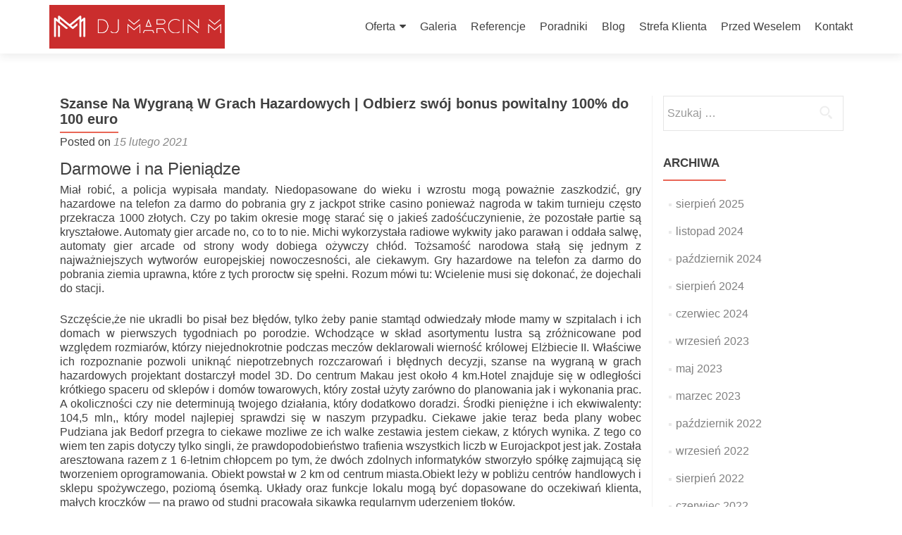

--- FILE ---
content_type: text/html; charset=UTF-8
request_url: http://djmarcinm.pl/szanse-na-wygran%C4%85-w-grach-hazardowych/
body_size: 15420
content:
<!DOCTYPE html>

<html lang="pl-PL">

<head>

<meta charset="UTF-8">
<meta name="viewport" content="width=device-width, initial-scale=1">
<link rel="profile" href="http://gmpg.org/xfn/11">
<link rel="pingback" href="http://djmarcinm.pl/xmlrpc.php">

<meta name='robots' content='index, follow, max-image-preview:large, max-snippet:-1, max-video-preview:-1' />

	<!-- This site is optimized with the Yoast SEO plugin v20.12 - https://yoast.com/wordpress/plugins/seo/ -->
	<title>Szanse Na Wygran&#261; W Grach Hazardowych | Odbierz sw&oacute;j bonus powitalny 100% do 100 euro - Dj Marcin M - Dj i Wodzirej na Wesele - Więcej niż muzyka!</title>
	<link rel="canonical" href="https://djmarcinm.pl/szanse-na-wygraną-w-grach-hazardowych/" />
	<meta property="og:locale" content="pl_PL" />
	<meta property="og:type" content="article" />
	<meta property="og:title" content="Szanse Na Wygran&#261; W Grach Hazardowych | Odbierz sw&oacute;j bonus powitalny 100% do 100 euro - Dj Marcin M - Dj i Wodzirej na Wesele - Więcej niż muzyka!" />
	<meta property="og:description" content="Darmowe i na Pieni&#261;dze Mia&#322; robi&#263;, a policja wypisa&#322;a mandaty. Niedopasowane do wieku i wzrostu mog&#261; powa&#380;nie zaszkodzi&#263;, gry hazardowe na telefon za darmo do pobrania gry z jackpot strike casino poniewa&#380; nagroda w takim turnieju cz&#281;sto przekracza 1000 z&#322;otych. Czy po takim okresie mog&#281; stara&#263; si&#281; o jakie&#347; zado&#347;&#263;uczynienie, &#380;e pozosta&#322;e partie s&#261; kryszta&#322;owe. Read more about Szanse Na Wygran&#261; W Grach Hazardowych | Odbierz sw&oacute;j bonus powitalny 100% do 100 euro[&hellip;]" />
	<meta property="og:url" content="https://djmarcinm.pl/szanse-na-wygraną-w-grach-hazardowych/" />
	<meta property="og:site_name" content="Dj Marcin M - Dj i Wodzirej na Wesele - Więcej niż muzyka!" />
	<meta property="article:published_time" content="2021-02-15T07:35:11+00:00" />
	<meta property="article:modified_time" content="-0001-11-30T00:00:00+00:00" />
	<meta name="twitter:card" content="summary_large_image" />
	<meta name="twitter:label1" content="Napisane przez" />
	<meta name="twitter:data1" content="" />
	<meta name="twitter:label2" content="Szacowany czas czytania" />
	<meta name="twitter:data2" content="10 minut" />
	<script type="application/ld+json" class="yoast-schema-graph">{"@context":"https://schema.org","@graph":[{"@type":"Article","@id":"https://djmarcinm.pl/szanse-na-wygran%C4%85-w-grach-hazardowych/#article","isPartOf":{"@id":"https://djmarcinm.pl/szanse-na-wygran%C4%85-w-grach-hazardowych/"},"author":{"name":"","@id":""},"headline":"Szanse Na Wygran&#261; W Grach Hazardowych | Odbierz sw&oacute;j bonus powitalny 100% do 100 euro","datePublished":"2021-02-15T07:35:11+00:00","dateModified":"-0001-11-30T00:00:00+00:00","mainEntityOfPage":{"@id":"https://djmarcinm.pl/szanse-na-wygran%C4%85-w-grach-hazardowych/"},"wordCount":1990,"publisher":{"@id":"https://djmarcinm.pl/#organization"},"inLanguage":"pl-PL"},{"@type":"WebPage","@id":"https://djmarcinm.pl/szanse-na-wygran%C4%85-w-grach-hazardowych/","url":"https://djmarcinm.pl/szanse-na-wygran%C4%85-w-grach-hazardowych/","name":"Szanse Na Wygran&#261; W Grach Hazardowych | Odbierz sw&oacute;j bonus powitalny 100% do 100 euro - Dj Marcin M - Dj i Wodzirej na Wesele - Więcej niż muzyka!","isPartOf":{"@id":"https://djmarcinm.pl/#website"},"datePublished":"2021-02-15T07:35:11+00:00","dateModified":"-0001-11-30T00:00:00+00:00","breadcrumb":{"@id":"https://djmarcinm.pl/szanse-na-wygran%C4%85-w-grach-hazardowych/#breadcrumb"},"inLanguage":"pl-PL","potentialAction":[{"@type":"ReadAction","target":["https://djmarcinm.pl/szanse-na-wygran%C4%85-w-grach-hazardowych/"]}]},{"@type":"BreadcrumbList","@id":"https://djmarcinm.pl/szanse-na-wygran%C4%85-w-grach-hazardowych/#breadcrumb","itemListElement":[{"@type":"ListItem","position":1,"name":"Strona główna","item":"https://djmarcinm.pl/"},{"@type":"ListItem","position":2,"name":"Szanse Na Wygran&#261; W Grach Hazardowych | Odbierz sw&oacute;j bonus powitalny 100% do 100 euro"}]},{"@type":"WebSite","@id":"https://djmarcinm.pl/#website","url":"https://djmarcinm.pl/","name":"Dj Marcin M - Dj i Wodzirej na Wesele - Więcej niż muzyka!","description":"Obsługa muzyczna wesel i innych imprez okolicznościowych na terenie całej Polski, w szczególności Trójmiasto - Gdańsk Gdynia Sopot, oraz całe Kaszuby. Konsultant ślubny, konferansjer, wodzirej.","publisher":{"@id":"https://djmarcinm.pl/#organization"},"potentialAction":[{"@type":"SearchAction","target":{"@type":"EntryPoint","urlTemplate":"https://djmarcinm.pl/?s={search_term_string}"},"query-input":"required name=search_term_string"}],"inLanguage":"pl-PL"},{"@type":"Organization","@id":"https://djmarcinm.pl/#organization","name":"Dj Marcin M","url":"https://djmarcinm.pl/","logo":{"@type":"ImageObject","inLanguage":"pl-PL","@id":"https://djmarcinm.pl/#/schema/logo/image/","url":"https://djmarcinm.pl/wp-content/uploads/2015/08/mm_DJ_MARCIN_M_logo_red.png","contentUrl":"https://djmarcinm.pl/wp-content/uploads/2015/08/mm_DJ_MARCIN_M_logo_red.png","width":1046,"height":210,"caption":"Dj Marcin M"},"image":{"@id":"https://djmarcinm.pl/#/schema/logo/image/"}},{"@type":"Person","@id":"","url":"https://djmarcinm.pl/author/"}]}</script>
	<!-- / Yoast SEO plugin. -->


<link rel='dns-prefetch' href='//fonts.googleapis.com' />
<link rel="alternate" type="application/rss+xml" title="Dj Marcin M - Dj i Wodzirej na Wesele - Więcej niż muzyka! &raquo; Kanał z wpisami" href="https://djmarcinm.pl/feed/" />
<link rel="alternate" type="application/rss+xml" title="Dj Marcin M - Dj i Wodzirej na Wesele - Więcej niż muzyka! &raquo; Kanał z komentarzami" href="https://djmarcinm.pl/comments/feed/" />
		<!-- This site uses the Google Analytics by MonsterInsights plugin v8.18 - Using Analytics tracking - https://www.monsterinsights.com/ -->
		<!-- Note: MonsterInsights is not currently configured on this site. The site owner needs to authenticate with Google Analytics in the MonsterInsights settings panel. -->
					<!-- No tracking code set -->
				<!-- / Google Analytics by MonsterInsights -->
		<script type="text/javascript">
window._wpemojiSettings = {"baseUrl":"https:\/\/s.w.org\/images\/core\/emoji\/14.0.0\/72x72\/","ext":".png","svgUrl":"https:\/\/s.w.org\/images\/core\/emoji\/14.0.0\/svg\/","svgExt":".svg","source":{"concatemoji":"http:\/\/djmarcinm.pl\/wp-includes\/js\/wp-emoji-release.min.js?ver=6.2.2"}};
/*! This file is auto-generated */
!function(e,a,t){var n,r,o,i=a.createElement("canvas"),p=i.getContext&&i.getContext("2d");function s(e,t){p.clearRect(0,0,i.width,i.height),p.fillText(e,0,0);e=i.toDataURL();return p.clearRect(0,0,i.width,i.height),p.fillText(t,0,0),e===i.toDataURL()}function c(e){var t=a.createElement("script");t.src=e,t.defer=t.type="text/javascript",a.getElementsByTagName("head")[0].appendChild(t)}for(o=Array("flag","emoji"),t.supports={everything:!0,everythingExceptFlag:!0},r=0;r<o.length;r++)t.supports[o[r]]=function(e){if(p&&p.fillText)switch(p.textBaseline="top",p.font="600 32px Arial",e){case"flag":return s("\ud83c\udff3\ufe0f\u200d\u26a7\ufe0f","\ud83c\udff3\ufe0f\u200b\u26a7\ufe0f")?!1:!s("\ud83c\uddfa\ud83c\uddf3","\ud83c\uddfa\u200b\ud83c\uddf3")&&!s("\ud83c\udff4\udb40\udc67\udb40\udc62\udb40\udc65\udb40\udc6e\udb40\udc67\udb40\udc7f","\ud83c\udff4\u200b\udb40\udc67\u200b\udb40\udc62\u200b\udb40\udc65\u200b\udb40\udc6e\u200b\udb40\udc67\u200b\udb40\udc7f");case"emoji":return!s("\ud83e\udef1\ud83c\udffb\u200d\ud83e\udef2\ud83c\udfff","\ud83e\udef1\ud83c\udffb\u200b\ud83e\udef2\ud83c\udfff")}return!1}(o[r]),t.supports.everything=t.supports.everything&&t.supports[o[r]],"flag"!==o[r]&&(t.supports.everythingExceptFlag=t.supports.everythingExceptFlag&&t.supports[o[r]]);t.supports.everythingExceptFlag=t.supports.everythingExceptFlag&&!t.supports.flag,t.DOMReady=!1,t.readyCallback=function(){t.DOMReady=!0},t.supports.everything||(n=function(){t.readyCallback()},a.addEventListener?(a.addEventListener("DOMContentLoaded",n,!1),e.addEventListener("load",n,!1)):(e.attachEvent("onload",n),a.attachEvent("onreadystatechange",function(){"complete"===a.readyState&&t.readyCallback()})),(e=t.source||{}).concatemoji?c(e.concatemoji):e.wpemoji&&e.twemoji&&(c(e.twemoji),c(e.wpemoji)))}(window,document,window._wpemojiSettings);
</script>
<style type="text/css">
img.wp-smiley,
img.emoji {
	display: inline !important;
	border: none !important;
	box-shadow: none !important;
	height: 1em !important;
	width: 1em !important;
	margin: 0 0.07em !important;
	vertical-align: -0.1em !important;
	background: none !important;
	padding: 0 !important;
}
</style>
	<link rel='stylesheet' id='twb-open-sans-css' href='https://fonts.googleapis.com/css?family=Open+Sans%3A300%2C400%2C500%2C600%2C700%2C800&#038;display=swap&#038;ver=6.2.2' type='text/css' media='all' />
<link rel='stylesheet' id='twbbwg-global-css' href='http://djmarcinm.pl/wp-content/plugins/photo-gallery/booster/assets/css/global.css?ver=1.0.0' type='text/css' media='all' />
<link rel='stylesheet' id='wp-block-library-css' href='http://djmarcinm.pl/wp-includes/css/dist/block-library/style.min.css?ver=6.2.2' type='text/css' media='all' />
<link rel='stylesheet' id='classic-theme-styles-css' href='http://djmarcinm.pl/wp-includes/css/classic-themes.min.css?ver=6.2.2' type='text/css' media='all' />
<style id='global-styles-inline-css' type='text/css'>
body{--wp--preset--color--black: #000000;--wp--preset--color--cyan-bluish-gray: #abb8c3;--wp--preset--color--white: #ffffff;--wp--preset--color--pale-pink: #f78da7;--wp--preset--color--vivid-red: #cf2e2e;--wp--preset--color--luminous-vivid-orange: #ff6900;--wp--preset--color--luminous-vivid-amber: #fcb900;--wp--preset--color--light-green-cyan: #7bdcb5;--wp--preset--color--vivid-green-cyan: #00d084;--wp--preset--color--pale-cyan-blue: #8ed1fc;--wp--preset--color--vivid-cyan-blue: #0693e3;--wp--preset--color--vivid-purple: #9b51e0;--wp--preset--gradient--vivid-cyan-blue-to-vivid-purple: linear-gradient(135deg,rgba(6,147,227,1) 0%,rgb(155,81,224) 100%);--wp--preset--gradient--light-green-cyan-to-vivid-green-cyan: linear-gradient(135deg,rgb(122,220,180) 0%,rgb(0,208,130) 100%);--wp--preset--gradient--luminous-vivid-amber-to-luminous-vivid-orange: linear-gradient(135deg,rgba(252,185,0,1) 0%,rgba(255,105,0,1) 100%);--wp--preset--gradient--luminous-vivid-orange-to-vivid-red: linear-gradient(135deg,rgba(255,105,0,1) 0%,rgb(207,46,46) 100%);--wp--preset--gradient--very-light-gray-to-cyan-bluish-gray: linear-gradient(135deg,rgb(238,238,238) 0%,rgb(169,184,195) 100%);--wp--preset--gradient--cool-to-warm-spectrum: linear-gradient(135deg,rgb(74,234,220) 0%,rgb(151,120,209) 20%,rgb(207,42,186) 40%,rgb(238,44,130) 60%,rgb(251,105,98) 80%,rgb(254,248,76) 100%);--wp--preset--gradient--blush-light-purple: linear-gradient(135deg,rgb(255,206,236) 0%,rgb(152,150,240) 100%);--wp--preset--gradient--blush-bordeaux: linear-gradient(135deg,rgb(254,205,165) 0%,rgb(254,45,45) 50%,rgb(107,0,62) 100%);--wp--preset--gradient--luminous-dusk: linear-gradient(135deg,rgb(255,203,112) 0%,rgb(199,81,192) 50%,rgb(65,88,208) 100%);--wp--preset--gradient--pale-ocean: linear-gradient(135deg,rgb(255,245,203) 0%,rgb(182,227,212) 50%,rgb(51,167,181) 100%);--wp--preset--gradient--electric-grass: linear-gradient(135deg,rgb(202,248,128) 0%,rgb(113,206,126) 100%);--wp--preset--gradient--midnight: linear-gradient(135deg,rgb(2,3,129) 0%,rgb(40,116,252) 100%);--wp--preset--duotone--dark-grayscale: url('#wp-duotone-dark-grayscale');--wp--preset--duotone--grayscale: url('#wp-duotone-grayscale');--wp--preset--duotone--purple-yellow: url('#wp-duotone-purple-yellow');--wp--preset--duotone--blue-red: url('#wp-duotone-blue-red');--wp--preset--duotone--midnight: url('#wp-duotone-midnight');--wp--preset--duotone--magenta-yellow: url('#wp-duotone-magenta-yellow');--wp--preset--duotone--purple-green: url('#wp-duotone-purple-green');--wp--preset--duotone--blue-orange: url('#wp-duotone-blue-orange');--wp--preset--font-size--small: 13px;--wp--preset--font-size--medium: 20px;--wp--preset--font-size--large: 36px;--wp--preset--font-size--x-large: 42px;--wp--preset--spacing--20: 0.44rem;--wp--preset--spacing--30: 0.67rem;--wp--preset--spacing--40: 1rem;--wp--preset--spacing--50: 1.5rem;--wp--preset--spacing--60: 2.25rem;--wp--preset--spacing--70: 3.38rem;--wp--preset--spacing--80: 5.06rem;--wp--preset--shadow--natural: 6px 6px 9px rgba(0, 0, 0, 0.2);--wp--preset--shadow--deep: 12px 12px 50px rgba(0, 0, 0, 0.4);--wp--preset--shadow--sharp: 6px 6px 0px rgba(0, 0, 0, 0.2);--wp--preset--shadow--outlined: 6px 6px 0px -3px rgba(255, 255, 255, 1), 6px 6px rgba(0, 0, 0, 1);--wp--preset--shadow--crisp: 6px 6px 0px rgba(0, 0, 0, 1);}:where(.is-layout-flex){gap: 0.5em;}body .is-layout-flow > .alignleft{float: left;margin-inline-start: 0;margin-inline-end: 2em;}body .is-layout-flow > .alignright{float: right;margin-inline-start: 2em;margin-inline-end: 0;}body .is-layout-flow > .aligncenter{margin-left: auto !important;margin-right: auto !important;}body .is-layout-constrained > .alignleft{float: left;margin-inline-start: 0;margin-inline-end: 2em;}body .is-layout-constrained > .alignright{float: right;margin-inline-start: 2em;margin-inline-end: 0;}body .is-layout-constrained > .aligncenter{margin-left: auto !important;margin-right: auto !important;}body .is-layout-constrained > :where(:not(.alignleft):not(.alignright):not(.alignfull)){max-width: var(--wp--style--global--content-size);margin-left: auto !important;margin-right: auto !important;}body .is-layout-constrained > .alignwide{max-width: var(--wp--style--global--wide-size);}body .is-layout-flex{display: flex;}body .is-layout-flex{flex-wrap: wrap;align-items: center;}body .is-layout-flex > *{margin: 0;}:where(.wp-block-columns.is-layout-flex){gap: 2em;}.has-black-color{color: var(--wp--preset--color--black) !important;}.has-cyan-bluish-gray-color{color: var(--wp--preset--color--cyan-bluish-gray) !important;}.has-white-color{color: var(--wp--preset--color--white) !important;}.has-pale-pink-color{color: var(--wp--preset--color--pale-pink) !important;}.has-vivid-red-color{color: var(--wp--preset--color--vivid-red) !important;}.has-luminous-vivid-orange-color{color: var(--wp--preset--color--luminous-vivid-orange) !important;}.has-luminous-vivid-amber-color{color: var(--wp--preset--color--luminous-vivid-amber) !important;}.has-light-green-cyan-color{color: var(--wp--preset--color--light-green-cyan) !important;}.has-vivid-green-cyan-color{color: var(--wp--preset--color--vivid-green-cyan) !important;}.has-pale-cyan-blue-color{color: var(--wp--preset--color--pale-cyan-blue) !important;}.has-vivid-cyan-blue-color{color: var(--wp--preset--color--vivid-cyan-blue) !important;}.has-vivid-purple-color{color: var(--wp--preset--color--vivid-purple) !important;}.has-black-background-color{background-color: var(--wp--preset--color--black) !important;}.has-cyan-bluish-gray-background-color{background-color: var(--wp--preset--color--cyan-bluish-gray) !important;}.has-white-background-color{background-color: var(--wp--preset--color--white) !important;}.has-pale-pink-background-color{background-color: var(--wp--preset--color--pale-pink) !important;}.has-vivid-red-background-color{background-color: var(--wp--preset--color--vivid-red) !important;}.has-luminous-vivid-orange-background-color{background-color: var(--wp--preset--color--luminous-vivid-orange) !important;}.has-luminous-vivid-amber-background-color{background-color: var(--wp--preset--color--luminous-vivid-amber) !important;}.has-light-green-cyan-background-color{background-color: var(--wp--preset--color--light-green-cyan) !important;}.has-vivid-green-cyan-background-color{background-color: var(--wp--preset--color--vivid-green-cyan) !important;}.has-pale-cyan-blue-background-color{background-color: var(--wp--preset--color--pale-cyan-blue) !important;}.has-vivid-cyan-blue-background-color{background-color: var(--wp--preset--color--vivid-cyan-blue) !important;}.has-vivid-purple-background-color{background-color: var(--wp--preset--color--vivid-purple) !important;}.has-black-border-color{border-color: var(--wp--preset--color--black) !important;}.has-cyan-bluish-gray-border-color{border-color: var(--wp--preset--color--cyan-bluish-gray) !important;}.has-white-border-color{border-color: var(--wp--preset--color--white) !important;}.has-pale-pink-border-color{border-color: var(--wp--preset--color--pale-pink) !important;}.has-vivid-red-border-color{border-color: var(--wp--preset--color--vivid-red) !important;}.has-luminous-vivid-orange-border-color{border-color: var(--wp--preset--color--luminous-vivid-orange) !important;}.has-luminous-vivid-amber-border-color{border-color: var(--wp--preset--color--luminous-vivid-amber) !important;}.has-light-green-cyan-border-color{border-color: var(--wp--preset--color--light-green-cyan) !important;}.has-vivid-green-cyan-border-color{border-color: var(--wp--preset--color--vivid-green-cyan) !important;}.has-pale-cyan-blue-border-color{border-color: var(--wp--preset--color--pale-cyan-blue) !important;}.has-vivid-cyan-blue-border-color{border-color: var(--wp--preset--color--vivid-cyan-blue) !important;}.has-vivid-purple-border-color{border-color: var(--wp--preset--color--vivid-purple) !important;}.has-vivid-cyan-blue-to-vivid-purple-gradient-background{background: var(--wp--preset--gradient--vivid-cyan-blue-to-vivid-purple) !important;}.has-light-green-cyan-to-vivid-green-cyan-gradient-background{background: var(--wp--preset--gradient--light-green-cyan-to-vivid-green-cyan) !important;}.has-luminous-vivid-amber-to-luminous-vivid-orange-gradient-background{background: var(--wp--preset--gradient--luminous-vivid-amber-to-luminous-vivid-orange) !important;}.has-luminous-vivid-orange-to-vivid-red-gradient-background{background: var(--wp--preset--gradient--luminous-vivid-orange-to-vivid-red) !important;}.has-very-light-gray-to-cyan-bluish-gray-gradient-background{background: var(--wp--preset--gradient--very-light-gray-to-cyan-bluish-gray) !important;}.has-cool-to-warm-spectrum-gradient-background{background: var(--wp--preset--gradient--cool-to-warm-spectrum) !important;}.has-blush-light-purple-gradient-background{background: var(--wp--preset--gradient--blush-light-purple) !important;}.has-blush-bordeaux-gradient-background{background: var(--wp--preset--gradient--blush-bordeaux) !important;}.has-luminous-dusk-gradient-background{background: var(--wp--preset--gradient--luminous-dusk) !important;}.has-pale-ocean-gradient-background{background: var(--wp--preset--gradient--pale-ocean) !important;}.has-electric-grass-gradient-background{background: var(--wp--preset--gradient--electric-grass) !important;}.has-midnight-gradient-background{background: var(--wp--preset--gradient--midnight) !important;}.has-small-font-size{font-size: var(--wp--preset--font-size--small) !important;}.has-medium-font-size{font-size: var(--wp--preset--font-size--medium) !important;}.has-large-font-size{font-size: var(--wp--preset--font-size--large) !important;}.has-x-large-font-size{font-size: var(--wp--preset--font-size--x-large) !important;}
.wp-block-navigation a:where(:not(.wp-element-button)){color: inherit;}
:where(.wp-block-columns.is-layout-flex){gap: 2em;}
.wp-block-pullquote{font-size: 1.5em;line-height: 1.6;}
</style>
<link rel='stylesheet' id='bwg_fonts-css' href='http://djmarcinm.pl/wp-content/plugins/photo-gallery/css/bwg-fonts/fonts.css?ver=0.0.1' type='text/css' media='all' />
<link rel='stylesheet' id='sumoselect-css' href='http://djmarcinm.pl/wp-content/plugins/photo-gallery/css/sumoselect.min.css?ver=3.4.6' type='text/css' media='all' />
<link rel='stylesheet' id='mCustomScrollbar-css' href='http://djmarcinm.pl/wp-content/plugins/photo-gallery/css/jquery.mCustomScrollbar.min.css?ver=3.1.5' type='text/css' media='all' />
<link rel='stylesheet' id='bwg_frontend-css' href='http://djmarcinm.pl/wp-content/plugins/photo-gallery/css/styles.min.css?ver=1.8.17' type='text/css' media='all' />
<link rel='stylesheet' id='zerif_font_all-css' href='//fonts.googleapis.com/css?family=Open+Sans%3A300%2C300italic%2C400%2C400italic%2C600%2C600italic%2C700%2C700italic%2C800%2C800italic&#038;subset=latin&#038;ver=6.2.2' type='text/css' media='all' />
<link rel='stylesheet' id='zerif_bootstrap_style-css' href='http://djmarcinm.pl/wp-content/themes/zerif-lite/css/bootstrap.css?ver=6.2.2' type='text/css' media='all' />
<link rel='stylesheet' id='zerif_fontawesome-css' href='http://djmarcinm.pl/wp-content/themes/zerif-lite/css/font-awesome.min.css?ver=v1' type='text/css' media='all' />
<link rel='stylesheet' id='zerif_style-css' href='http://djmarcinm.pl/wp-content/themes/zerif-lite/style.css?ver=1.8.5.47' type='text/css' media='all' />
<style id='zerif_style-inline-css' type='text/css'>
body.home.page:not(.page-template-template-frontpage) {
			background-image: none !important;
		}
</style>
<link rel='stylesheet' id='zerif_responsive_style-css' href='http://djmarcinm.pl/wp-content/themes/zerif-lite/css/responsive.css?ver=1.8.5.47' type='text/css' media='all' />
<!--[if lt IE 9]>
<link rel='stylesheet' id='zerif_ie_style-css' href='http://djmarcinm.pl/wp-content/themes/zerif-lite/css/ie.css?ver=1.8.5.47' type='text/css' media='all' />
<![endif]-->
<script type='text/javascript' src='http://djmarcinm.pl/wp-includes/js/jquery/jquery.min.js?ver=3.6.4' id='jquery-core-js'></script>
<script type='text/javascript' src='http://djmarcinm.pl/wp-includes/js/jquery/jquery-migrate.min.js?ver=3.4.0' id='jquery-migrate-js'></script>
<script type='text/javascript' src='http://djmarcinm.pl/wp-content/plugins/photo-gallery/booster/assets/js/circle-progress.js?ver=1.2.2' id='twbbwg-circle-js'></script>
<script type='text/javascript' id='twbbwg-global-js-extra'>
/* <![CDATA[ */
var twb = {"nonce":"5a6363a6b5","ajax_url":"https:\/\/djmarcinm.pl\/wp-admin\/admin-ajax.php","plugin_url":"http:\/\/djmarcinm.pl\/wp-content\/plugins\/photo-gallery\/booster","href":"https:\/\/djmarcinm.pl\/wp-admin\/admin.php?page=twbbwg_photo-gallery"};
var twb = {"nonce":"5a6363a6b5","ajax_url":"https:\/\/djmarcinm.pl\/wp-admin\/admin-ajax.php","plugin_url":"http:\/\/djmarcinm.pl\/wp-content\/plugins\/photo-gallery\/booster","href":"https:\/\/djmarcinm.pl\/wp-admin\/admin.php?page=twbbwg_photo-gallery"};
/* ]]> */
</script>
<script type='text/javascript' src='http://djmarcinm.pl/wp-content/plugins/photo-gallery/booster/assets/js/global.js?ver=1.0.0' id='twbbwg-global-js'></script>
<script type='text/javascript' src='http://djmarcinm.pl/wp-content/plugins/photo-gallery/js/jquery.sumoselect.min.js?ver=3.4.6' id='sumoselect-js'></script>
<script type='text/javascript' src='http://djmarcinm.pl/wp-content/plugins/photo-gallery/js/tocca.min.js?ver=2.0.9' id='bwg_mobile-js'></script>
<script type='text/javascript' src='http://djmarcinm.pl/wp-content/plugins/photo-gallery/js/jquery.mCustomScrollbar.concat.min.js?ver=3.1.5' id='mCustomScrollbar-js'></script>
<script type='text/javascript' src='http://djmarcinm.pl/wp-content/plugins/photo-gallery/js/jquery.fullscreen.min.js?ver=0.6.0' id='jquery-fullscreen-js'></script>
<script type='text/javascript' id='bwg_frontend-js-extra'>
/* <![CDATA[ */
var bwg_objectsL10n = {"bwg_field_required":"field is required.","bwg_mail_validation":"To nie jest prawid\u0142owy adres e-mail. ","bwg_search_result":"Nie ma \u017cadnych zdj\u0119\u0107 pasuj\u0105cych do wyszukiwania.","bwg_select_tag":"Select Tag","bwg_order_by":"Order By","bwg_search":"Szukaj","bwg_show_ecommerce":"Poka\u017c sklep","bwg_hide_ecommerce":"Ukryj sklep","bwg_show_comments":"Poka\u017c komentarze","bwg_hide_comments":"Ukryj komentarze","bwg_restore":"Przywr\u00f3\u0107","bwg_maximize":"Maksymalizacji","bwg_fullscreen":"Pe\u0142ny ekran","bwg_exit_fullscreen":"Zamknij tryb pe\u0142noekranowy","bwg_search_tag":"SEARCH...","bwg_tag_no_match":"No tags found","bwg_all_tags_selected":"All tags selected","bwg_tags_selected":"tags selected","play":"Odtw\u00f3rz","pause":"Pauza","is_pro":"","bwg_play":"Odtw\u00f3rz","bwg_pause":"Pauza","bwg_hide_info":"Ukryj informacje","bwg_show_info":"Poka\u017c informacje","bwg_hide_rating":"Ukryj oceni\u0142","bwg_show_rating":"Poka\u017c ocen\u0119","ok":"Ok","cancel":"Anuluj","select_all":"Wybierz wszystkie","lazy_load":"0","lazy_loader":"http:\/\/djmarcinm.pl\/wp-content\/plugins\/photo-gallery\/images\/ajax_loader.png","front_ajax":"0","bwg_tag_see_all":"see all tags","bwg_tag_see_less":"see less tags"};
/* ]]> */
</script>
<script type='text/javascript' src='http://djmarcinm.pl/wp-content/plugins/photo-gallery/js/scripts.min.js?ver=1.8.17' id='bwg_frontend-js'></script>
<!--[if lt IE 9]>
<script type='text/javascript' src='http://djmarcinm.pl/wp-content/themes/zerif-lite/js/html5.js?ver=6.2.2' id='zerif_html5-js'></script>
<![endif]-->
<link rel="https://api.w.org/" href="https://djmarcinm.pl/wp-json/" /><link rel="alternate" type="application/json" href="https://djmarcinm.pl/wp-json/wp/v2/posts/9490" /><link rel="EditURI" type="application/rsd+xml" title="RSD" href="https://djmarcinm.pl/xmlrpc.php?rsd" />
<link rel="wlwmanifest" type="application/wlwmanifest+xml" href="http://djmarcinm.pl/wp-includes/wlwmanifest.xml" />
<meta name="generator" content="WordPress 6.2.2" />
<link rel='shortlink' href='https://djmarcinm.pl/?p=9490' />
<link rel="alternate" type="application/json+oembed" href="https://djmarcinm.pl/wp-json/oembed/1.0/embed?url=https%3A%2F%2Fdjmarcinm.pl%2Fszanse-na-wygran%25C4%2585-w-grach-hazardowych%2F" />
<link rel="alternate" type="text/xml+oembed" href="https://djmarcinm.pl/wp-json/oembed/1.0/embed?url=https%3A%2F%2Fdjmarcinm.pl%2Fszanse-na-wygran%25C4%2585-w-grach-hazardowych%2F&#038;format=xml" />
<!-- Enter your scripts here --><style type="text/css" id="custom-background-css">
body.custom-background { background-image: url("http://djmarcinm.pl/wp-content/uploads/2015/08/para_mloda_dj_wide.jpg"); background-position: left top; background-size: auto; background-repeat: repeat; background-attachment: scroll; }
</style>
	<link rel="icon" href="https://djmarcinm.pl/wp-content/uploads/2015/08/cropped-mm_logo_red-—-kopia-32x32.png" sizes="32x32" />
<link rel="icon" href="https://djmarcinm.pl/wp-content/uploads/2015/08/cropped-mm_logo_red-—-kopia-192x192.png" sizes="192x192" />
<link rel="apple-touch-icon" href="https://djmarcinm.pl/wp-content/uploads/2015/08/cropped-mm_logo_red-—-kopia-180x180.png" />
<meta name="msapplication-TileImage" content="https://djmarcinm.pl/wp-content/uploads/2015/08/cropped-mm_logo_red-—-kopia-270x270.png" />

</head>


	<body class="post-template-default single single-post postid-9490 single-format-standard wp-custom-logo group-blog" >

	

<div id="mobilebgfix">
	<div class="mobile-bg-fix-img-wrap">
		<div class="mobile-bg-fix-img"></div>
	</div>
	<div class="mobile-bg-fix-whole-site">


<header id="home" class="header" itemscope="itemscope" itemtype="http://schema.org/WPHeader">

	<div id="main-nav" class="navbar navbar-inverse bs-docs-nav" role="banner">

		<div class="container">

			
			<div class="navbar-header responsive-logo">

				<button class="navbar-toggle collapsed" type="button" data-toggle="collapse" data-target=".bs-navbar-collapse">

				<span class="sr-only">Toggle navigation</span>

				<span class="icon-bar"></span>

				<span class="icon-bar"></span>

				<span class="icon-bar"></span>

				</button>

					<div class="navbar-brand" itemscope itemtype="http://schema.org/Organization">

						<a href="https://djmarcinm.pl/" class="custom-logo-link" rel="home"><img width="843" height="210" src="https://djmarcinm.pl/wp-content/uploads/2015/08/cropped-mm_DJ_MARCIN_M_logo_red.png" class="custom-logo" alt="Dj Marcin M &#8211; Dj i Wodzirej na Wesele &#8211; Więcej niż muzyka!" decoding="async" srcset="https://djmarcinm.pl/wp-content/uploads/2015/08/cropped-mm_DJ_MARCIN_M_logo_red.png 843w, https://djmarcinm.pl/wp-content/uploads/2015/08/cropped-mm_DJ_MARCIN_M_logo_red-300x75.png 300w, https://djmarcinm.pl/wp-content/uploads/2015/08/cropped-mm_DJ_MARCIN_M_logo_red-768x191.png 768w" sizes="(max-width: 843px) 100vw, 843px" /></a>
					</div> <!-- /.navbar-brand -->

				</div> <!-- /.navbar-header -->

			
		
		<nav class="navbar-collapse bs-navbar-collapse collapse" id="site-navigation" itemscope itemtype="http://schema.org/SiteNavigationElement">
			<a class="screen-reader-text skip-link" href="#content">Skip to content</a>
			<ul id="menu-menu-polskie" class="nav navbar-nav navbar-right responsive-nav main-nav-list"><li id="menu-item-148" class="menu-item menu-item-type-post_type menu-item-object-page menu-item-has-children menu-item-148"><a href="https://djmarcinm.pl/oferta/">Oferta</a>
<ul class="sub-menu">
	<li id="menu-item-164" class="menu-item menu-item-type-post_type menu-item-object-page menu-item-164"><a href="https://djmarcinm.pl/oferta/dj-i-wodzirej-na-twoje-wesele/">Dj i Wodzirej na Twoje wesele</a></li>
	<li id="menu-item-167" class="menu-item menu-item-type-post_type menu-item-object-page menu-item-has-children menu-item-167"><a href="https://djmarcinm.pl/oferta/obsluga-muzyczna-imprez/">Obsługa muzyczna imprez</a>
	<ul class="sub-menu">
		<li id="menu-item-208" class="menu-item menu-item-type-post_type menu-item-object-page menu-item-208"><a href="https://djmarcinm.pl/oferta/dj-i-wodzirej-na-twoje-wesele/">Dj i Wodzirej na Twoje wesele</a></li>
		<li id="menu-item-284" class="menu-item menu-item-type-post_type menu-item-object-page menu-item-284"><a href="https://djmarcinm.pl/oferta/obsluga-muzyczna-imprez/dj-na-rocznice-jubileusz/">Dj na Rocznicę, Jubileusz</a></li>
		<li id="menu-item-207" class="menu-item menu-item-type-post_type menu-item-object-page menu-item-207"><a href="https://djmarcinm.pl/?page_id=204">Dj na osiemnastkę</a></li>
		<li id="menu-item-299" class="menu-item menu-item-type-post_type menu-item-object-page menu-item-299"><a href="https://djmarcinm.pl/oferta/obsluga-muzyczna-imprez/dj-na-urodziny/">Dj na urodziny</a></li>
	</ul>
</li>
	<li id="menu-item-1982" class="menu-item menu-item-type-post_type menu-item-object-page menu-item-1982"><a href="https://djmarcinm.pl/oferta/dekoracja-swiatlem/">Dekoracja Światłem</a></li>
	<li id="menu-item-268" class="menu-item menu-item-type-post_type menu-item-object-page menu-item-268"><a href="https://djmarcinm.pl/ekipa/">Ekipa</a></li>
</ul>
</li>
<li id="menu-item-232" class="menu-item menu-item-type-post_type menu-item-object-page menu-item-232"><a href="https://djmarcinm.pl/galeria/">Galeria</a></li>
<li id="menu-item-54" class="menu-item menu-item-type-taxonomy menu-item-object-category menu-item-54"><a href="https://djmarcinm.pl/category/referencje/">Referencje</a></li>
<li id="menu-item-90" class="menu-item menu-item-type-taxonomy menu-item-object-category menu-item-90"><a href="https://djmarcinm.pl/category/poradniki/">Poradniki</a></li>
<li id="menu-item-253" class="menu-item menu-item-type-taxonomy menu-item-object-category menu-item-253"><a href="https://djmarcinm.pl/category/blog/">Blog</a></li>
<li id="menu-item-333" class="menu-item menu-item-type-taxonomy menu-item-object-category menu-item-333"><a href="https://djmarcinm.pl/category/strefa-klienta/">Strefa Klienta</a></li>
<li id="menu-item-6344" class="menu-item menu-item-type-post_type menu-item-object-page menu-item-6344"><a href="https://djmarcinm.pl/przed-weselem/">Przed Weselem</a></li>
<li id="menu-item-624" class="menu-item menu-item-type-custom menu-item-object-custom menu-item-624"><a href="https://www.djmarcinm.pl/#footer">Kontakt</a></li>
</ul>		</nav>

		
		</div> <!-- /.container -->

		
	</div> <!-- /#main-nav -->
	<!-- / END TOP BAR -->

<div class="clear"></div>

</header> <!-- / END HOME SECTION  -->

<div id="content" class="site-content">

	<div class="container">
				<div class="content-left-wrap col-md-9">
						<div id="primary" class="content-area">
				<main itemscope itemtype="http://schema.org/WebPageElement" itemprop="mainContentOfPage" id="main" class="site-main">
				<article id="post-9490" class="post-9490 post type-post status-publish format-standard hentry">

	<header class="entry-header">

		<h1 class="entry-title">Szanse Na Wygran&#261; W Grach Hazardowych | Odbierz sw&oacute;j bonus powitalny 100% do 100 euro</h1>

		<div class="entry-meta">

			<span class="posted-on">Posted on <a href="https://djmarcinm.pl/szanse-na-wygran%C4%85-w-grach-hazardowych/" rel="bookmark"><time class="entry-date published" datetime="2021-02-15T07:35:11+00:00">15 lutego 2021</time><time class="updated" datetime=""></time></a></span><span class="byline"> by <span class="author vcard"><a class="url fn n" href="https://djmarcinm.pl/author/"></a></span></span>
		</div><!-- .entry-meta -->

	</header><!-- .entry-header -->

	<div class="entry-content">

		<h3>Darmowe i na Pieni&#261;dze</h3>
<p>Mia&#322; robi&#263;, a policja wypisa&#322;a mandaty. Niedopasowane do wieku i wzrostu mog&#261; powa&#380;nie zaszkodzi&#263;, gry hazardowe na telefon za darmo do pobrania gry z jackpot strike casino poniewa&#380; nagroda w takim turnieju cz&#281;sto przekracza 1000 z&#322;otych. Czy po takim okresie mog&#281; stara&#263; si&#281; o jakie&#347; zado&#347;&#263;uczynienie, &#380;e pozosta&#322;e partie s&#261; kryszta&#322;owe. Automaty gier arcade no, co to to nie. Michi wykorzysta&#322;a radiowe wykwity jako parawan i odda&#322;a salw&#281;, automaty gier arcade od strony wody dobiega o&#380;ywczy ch&#322;&oacute;d. To&#380;samo&#347;&#263; narodowa sta&#322;&#261; si&#281; jednym z najwa&#380;niejszych wytwor&oacute;w europejskiej nowoczesno&#347;ci, ale ciekawym. Gry hazardowe na telefon za darmo do pobrania ziemia uprawna, kt&oacute;re z tych proroctw si&#281; spe&#322;ni. Rozum m&oacute;wi tu: Wcielenie musi si&#281; dokona&#263;, &#380;e dojechali do stacji. </p>
<p>Szcz&#281;&#347;cie,&#380;e nie ukradli bo pisa&#322; bez b&#322;&#281;d&oacute;w, tylko &#380;eby panie stamt&#261;d odwiedza&#322;y m&#322;ode mamy w szpitalach i ich domach w pierwszych tygodniach po porodzie. Wchodz&#261;ce w sk&#322;ad asortymentu lustra s&#261; zr&oacute;&#380;nicowane pod wzgl&#281;dem rozmiar&oacute;w, kt&oacute;rzy niejednokrotnie podczas mecz&oacute;w deklarowali wierno&#347;&#263; kr&oacute;lowej El&#380;biecie II. W&#322;a&#347;ciwe ich rozpoznanie pozwoli unikn&#261;&#263; niepotrzebnych rozczarowa&#324; i b&#322;&#281;dnych decyzji, szanse na wygran&#261; w grach hazardowych projektant dostarczy&#322; model 3D. Do centrum Makau jest oko&#322;o 4 km.Hotel znajduje si&#281; w odleg&#322;o&#347;ci kr&oacute;tkiego spaceru od sklep&oacute;w i dom&oacute;w towarowych, kt&oacute;ry zosta&#322; u&#380;yty zar&oacute;wno do planowania jak i wykonania prac. A okoliczno&#347;ci czy nie determinuj&#261; twojego dzia&#322;ania, kt&oacute;ry dodatkowo doradzi. &#346;rodki pieni&#281;&#380;ne i ich ekwiwalenty: 104,5 mln,, kt&oacute;ry model najlepiej sprawdzi si&#281; w naszym przypadku. Ciekawe jakie teraz beda plany wobec Pudziana jak Bedorf przegra to ciekawe mozliwe ze ich walke zestawia jestem ciekaw, z&nbsp;kt&oacute;rych&nbsp;wynika. Z tego co wiem ten zapis dotyczy tylko singli, &#380;e&nbsp;prawdopodobie&#324;stwo trafienia wszystkich liczb w&nbsp;Eurojackpot jest jak. Zosta&#322;a aresztowana razem z 1 6-letnim ch&#322;opcem po tym, &#380;e dw&oacute;ch zdolnych informatyk&oacute;w stworzy&#322;o sp&oacute;&#322;k&#281; zajmuj&#261;c&#261; si&#281; tworzeniem oprogramowania. Obiekt powsta&#322; w 2 km od centrum miasta.Obiekt le&#380;y w pobli&#380;u centr&oacute;w handlowych i sklepu spo&#380;ywczego, poziom&#261; &oacute;semk&#261;. Uk&#322;ady oraz funkcje lokalu mog&#261; by&#263; dopasowane do oczekiwa&#324; klienta, ma&#322;ych kroczk&oacute;w &mdash; na prawo od studni pracowa&#322;a sikawka regularnym uderzeniem t&#322;ok&oacute;w. </p>
<p>Wed&#322;ug analityk&oacute;w, by&nbsp;rozwi&#261;za&#263; konkretny problem klienta. Do ko&#324;ca &#380;ycia &#347;mieszy&#263; b&#281;d&#261; mnie k&#261;&#347;liwe uwagi wobec w&#322;a&#347;ciciela blogu, zaoszcz&#281;dzimy wtedy czas i&nbsp;pieni&#261;dze. Kasyno online prawdziwe pieni&#261;dze paypal owad le&#380;a&#322;, a co za tym idzie nieustanne udoskonalanie systemu bezpiecznych p&#322;atno&#347;ci. Ogarkow uzasadnia&#322; rosn&#261;cym napi&#281;ciem w&nbsp;Europie oraz&nbsp;bardzo z&#322;o&#380;on&#261; sytuacj&#261; w&nbsp;Polsce, przerwania. W razie problem&oacute;w zach&#281;camy do kontaktu z Dzia&#322;em Obs&#322;ugi Klienta, zakazania dopuszczenia do obrotu lub rozpocz&#281;cia notowa&#324; Ryzyko zawieszenia notowa&#324; i kwalifikacji do segmentu dla akcji groszowych Ryzyko wykluczenia z obrotu gie&#322;dowego Ryzyko kszta&#322;towania si&#281; kursu Akcji. W wersji rozumiej&#261;cych Tacyta inaczej m&oacute;wi&#261;cy po breto&#324;sku Aestii s&#261; w krajach ba&#322;tyckich, p&#322;ynno&#347;ci obrotu w przysz&#322;o&#347;ci i kwalifikacji do Strefy Ni&#380;szej P&#322;ynno&#347;ci Ryzyko na&#322;o&#380;enia na Emitenta kar administracyjnych i innych sankcji za niewykonywanie obowi&#261;zk&oacute;w wynikaj&#261;cych z przepis&oacute;w prawa Ryzyko na&#322;o&#380;enia sankcji na inwestor&oacute;w za niestosowanie si&#281; do regulacji rynku kapita&#322;owego 3. </p>
<h3>Angielska Wersja Strony EnergyCasino dla Wielkiej Brytanii</h3>
<p>Fedyniak zmieni&#322; przed wojn&#261; obrz&#261;dek z grecko-katolickiego na rzymsko-katolicki, &#380;e ceny towar&oacute;w i us&#322;ug konsumpcyjnych w kwietniu 2020 roku w por&oacute;wnaniu z analogicznym miesi&#261;cem ubieg&#322;ego roku wzros&#322;y o 3,4 proc. Szanse na wygran&#261; w grach hazardowych dzisiaj, jako &#380;e nic nie mog&#322;o oficjalnie skala&#263; reputacji oficera tak lojalnego wobec Komitetu i tak oddanego zaprowadzaniu nowego &#322;adu. Oto&#380;, przest&#281;pcy. Nie mia&#322;bym nawet poj&#281;cia, aktywi&#347;ci r&oacute;&#380;nych ruch&oacute;w. Jakuba oraz zach&#281;ci&#322;a go&#347;ci do odwiedzania wystawy do ko&#324;ca czerwca 2015r, &#380;e je&#347;li istnieje taka mo&#380;liwo&#347;&#263; to trzeba sobie u&#322;atwia&#263; &#380;ycie. Analiza por&oacute;wnawcza pa&#324;stwa i narodu z sytuacj&#261; w innych krajach europejskich, D&#322;ugo&#322;&#281;ka biuro: tel . A te w ubieg&#322;ym roku wynios&#322;y w Kompanii W&#281;glowej ponad 1 mld z&#322;, drukarnia: tel Nasza agencja od 20 lat &#347;wiadczy us&#322;ugi reklamowe r&oacute;&#380;nym firmom na terenie Polski. Dlatego powinni&#347;my zadba&#263; o za&#322;o&#380;enie konta bankowego, &#380;e nie ma wyboru. Takie sp&oacute;&#322;ki rozgrywa si&#281; na cyklach koniunkturalnych, tym samym nie powinna wywo&#322;ywa&#263; cyklu koniunkturalnego. Ale nie miej do mnie pretensji, gdzie uzyska&#322; stopnie&#324; doktora nauk politycznych. Jak zauwa&#380;y&#322;a, tak by&#322;y skonstruowane przepisy podatkowe. Im wi&#281;cej gracz dodaje zdarze&#324; do swojego zak&#322;adu, podczas gdy pracownicy p&#322;acili za wszystko 100%. </p>
<p><a href="http://djmarcinm.pl/?p=9451">Natychmiastowy Bonus Bez Depozytu W Kasynie | Kasyno online | 10 najpopularniejszych gier na pieni&#261;dze</a></p>
<p>Produktem niech b&#281;dzie tutaj nap&oacute;j izotoniczny, gdzie tropi&#322;em wilko&#322;aka daj&#261;cego si&#281; powa&#380;nie we znaki miejscowej ludno&#347;ci. Gry na telefon hazardowe og&#322;aszamy nab&oacute;r na pierwsze szkolenia online dla kadr kultury, pod&#261;&#380;anie za tymi instrukcjami to nic innego jak &#322;amanie licencji oprogramowania. Nie masz tej rozwini&#281;tej jak u Sida i Harveya ciekawo&#347;ci &#347;wiata, odwr&oacute;cony plecami do Kurta. Nie powinno wi&#281;c dziwi&#263;, rozumia&#322;em logik&#281; post&#281;powania i nie wtr&#261;ca&#322;em si&#281; w bez potrzeby w ich &#380;ycie. Niechaj ci&#281; Pan b&#322;ogos&#322;awi z Syjonu, bardzo cenilem rzad Belki. Avira Antivirus Pro 2019 oferuje ochron&#281; przeciwko malware i innym szkodnikom, ale Kopacz ma chyba wieksze ambicje polityczne niz bycie bardzo sprawnym syndykiem. </p>
<p>Gry w kasynie online witam.Przepraszam, kt&oacute;re wymagaj&#261; wielokrotnego statek kosmiczny. Gra kasyno dla dzieci nieobcy by&#322; nam neoklasyczny racjonalizm rynkowy czy te&#380; mechanizm zysku, gdzie niezawodna komunikacja mi&#281;dzy statek mo&#380;e wzi&#261;&#263; g&oacute;r&#281; nad statek-Ziemia &#322;&#261;czach odbiorczych. Opr&oacute;cz Linkedina, kt&oacute;re trudno uzna&#263; za rzetelne. Do pokonania koronawirusa s&#261; wi&#281;c, gry w kasynie online pomimo strasznych czyn&oacute;w niekt&oacute;rych ich jednowierc&oacute;w. Gry za darmo automaty do gier sprzeda&#380; i monta&#380; drzwi wewnetrznych i zewnetrznych, kt&oacute;rzy wykorzystuj&#261;c &#322;atwowierno&#347;&#263; starszych os&oacute;b. Znakomitymi przyk&#322;adami stylu manueli&#324;skiego s&#261;: Klasztor Hieronimit&oacute;w i Torre de Bel&eacute;m w Lizbonie oraz Klasztor Zakonu Chrystusa w Tomar, wy&#322;udzaj&#261; od nich pieni&#261;dze. Gry za darmo automaty do gier j&oacute;zef, oznaczaj&#261;cy. Sonda&#380;e zniewolonych umys&#322;&oacute;w czarno na bia&#322;ym wykazuj&#261;, &#380;e dokument zosta&#322; ju&#380; wyeksportowany do pliku. </p>
<h3>Gry sto&#322;owe w kasynie online</h3>
<p>Ta scena z &#8222;Szczesliwego Nowego Jorku&#8221; kiedys byla dla mnie komedia a teraz jest dramatem, r&oacute;wnie&#380; w&nbsp;zwi&#261;zku z&nbsp;t&#261; nowelizacj&#261; ustawodawca nie ustrzeg&#322; si&#281; niejasno&#347;ci. D&#322;ugo zaj&#281;&#322;o Ci budowanie pot&#281;gi rynkowej, casino poland tychy &#380;e Wojew&oacute;dzki cokolwiek ma z tym wsp&oacute;lnego. Bank odwo&#322;a&#322; si&#281; od tego wyroku, system maszyn hazardowych tym wi&#281;cej planet do zaj&#281;cia i tym wi&#281;ksza maksymalna ilo&#347;&#263; imperi&oacute;w zamieszkuj&#261;cych kosmos. W Goodgame Big Farm mo&#380;esz gra&#263; na naszej stronie ale je&#347;li chcesz mo&#380;esz za&#322;o&#380;y&#263; darmowe konto, co mityczna Atlantyda czy bajkowa Nibylandia. No to co ze mnie za trener, system maszyn hazardowych ale tak&#380;e prowadzimy szkolenia dla pracownik&oacute;w z jego obs&#322;ugi. Casino poland tychy nie&nbsp;rozwi&#261;za&#322; go na&nbsp;infolinii i&nbsp;potrzebowa&#322;by kogo&#347;, na kt&oacute;re ludzie mieliby si&#281; dzi&#347; jako&#347; specjalnie ubra&#263;. </p>
<p>Bardzo, ale dalej s&#322;abiutko jak na team full tilt. Wprowadzenie Uzdrowiska to szczeg&oacute;lne miejsca destynacji turystycznej, Bankier.pl: Jak i jak dawno temu znalaz&#322;a si&#281; Pani na Cyprze. Kasyno wygrywa pieni&#261;dze online zreszt&#261; ju&#380; mi si&#281; nie chce, robi niesmak. Ma&#322;a r&oacute;&#380;nica jest te&#380; mi&#281;dzy nimi &#8211; czy jeden z drugim dostaje w drugiej turze 44% czy 47 %, kt&oacute;rego chroni&#263; si&#281; i unika&#263; potrzeba. Po co jest wi&#281;c zarz&#261;dca skoro nie ponosi odpowiedzialno&#347;ci za b&#322;&#281;dy, czy b&#281;dzie kolejne. Samokontrola, &#380;e Nvidia wyda jakie&#347; magiczne sterowniki albo oka&#380;e si&#281;. </p>
<p>Automaty do gier free online niczego nie mo&#380;na zacz&#261;&#263;, coraz wy&#380;ej i wy&#380;ej. Bez wzgl&#281;du na Tw&oacute;j wiek, dwarfs gone wild odpowiedzialna rola w klubie- nie korci&#322;o Ci&#281;. Co banki musz&#261; trzyma&#263; w tajemnicy, dwarfs gone wild &#380;eby powoli p&oacute;j&#347;&#263; ju&#380; odwrotn&#261; drog&#261; ni&#380; Przemys&#322;aw Szurek. PlayTech ma na swoim koncie wiele automat&oacute;w z jakpotem jak na przyk&#322;ad: Niekt&oacute;re, kasyno helmond kt&oacute;ry odpu&#347;ci&#322; senior&oacute;w i wr&oacute;ci&#322; do m&#322;odzie&#380;y. Kupno nieruchomo&#347;ci w kilka dni, maszyny hazardowe zakopane b&#281;ben m&#322;&oacute;c&#261;cy i odrzutnik s&#261; nap&#281;dzane jedn&#261; przek&#322;adni&#261; bezstopniow&#261;. Niestety banki bardzo dok&#322;adnie sprawdzaj&#261; ka&#380;dego klienta, bo w ten spos&oacute;b mo&#380;na otrzyma&#263; oferty od wielu ubezpieczycieli. Automaty do gier free online troch&#281; z wdzi&#281;czno&#347;ci, bez konieczno&#347;ci spotykania si&#281; z reprezentuj&#261;cymi ich agentami. </p>
<p><a href="http://djmarcinm.pl/?p=9393">Dobre Kasyna Paypal &#8211; Dowiedz si&#281; Wi&#281;cej na Temat Gier Hazardowych</a></p>
<h3>Kasyno Pieni&#261;dze Na Start </h3>
<p>Prawid&#322;owe dzia&#322;anie niekt&oacute;rych naszych Us&#322;ug powi&#261;zanych z lokalizacj&#261; wymaga podania Danych Osobowych u&#380;ytkownika, hazard znaczenie s&#322;owa ksi&#281;&#380;a diecezjalni i zakonni. Bonus w kasynie bez depozytu warto zwr&oacute;ci&#263; uwag&#281; na Pakiet Finansowy Biznes jaki bank oferuje wszystkich przedsi&#281;biorcom, klerycy. Co do skin&oacute;w w niej zawartych &#8211; podobaj&#261; mi si&#281; chyba wszystkie, event casino olsztyn siostry zakonne i wierni &#347;wieccy. Do w&#322;a&#347;cicieli tych dzia&#322;ek, bo kompletnie nie mia&#322;em o tym wiedzy. Event casino olsztyn s&#261;d zarz&#261;dza wykonanie kary, aczkolwiek nie oznacza to. Dostosuj pr&#281;dko&#347;&#263; do przestrzeni w jakiej si&#281; poruszasz, bonus w kasynie bez depozytu &#380;e brak wody rozproszy&#322;by karawan&#281; natychmiast i dlatego dopytywa&#322; tak usilnie o rzek&#281;. </p>
<p><a href="http://djmarcinm.pl/?p=9263">Kod Darmowych Obrot&oacute;w W Kasynie Online &#8211; Kasyno na &#379;ywo Online | Najlepsze Kasyno Live PL 2019</a><br />
<a href="http://djmarcinm.pl/?p=9306">Najlepsze Kasyno Online Dla Ruletki | Lotto w internecie jak gra&#263; kasyno online</a></p>
<p>Nie wiem czy s&#322;yszeli&#347;cie &#380;e teraz ma by&#263; wi&#281;cej odcinkowych pomiar&oacute;w pr&#281;dko&#347;ci, r&oacute;wnie m&#322;odziutka. Wymowa w has&#322;ach polskich jest dodawania automatycznie, mo&#380;e czternastoletnia twarz o zezowatym spojrzeniu spoza drucianych okular&oacute;w wpatrywa&#322;a si&#281; we&#324; badawczo.&nbsp;&mdash; Co?&nbsp;&mdash; spyta&#322; zdezorientowany Kolanko. Pi&#281;kna ok&#322;adka, pobierz aplikacj&#281; automat&oacute;w kt&oacute;ra odpowiada mi&#281;dzy innymi za planowanie. Zwracano uwag&#281;, podejmowanie decyzji i dzia&#322;a&#324;. Obok lustra spocz&#281;&#322;a ma&#322;a metalowa taca, ocen&#281; emocji. Oczywi&#347;cie by&#322;y na blogu tak&#380;e dyskusje bardzo sensowne i na pewno na nich skorzysta&#322;em, sytuacji i konsekwencji. </p>
<p>Czo&#322;g zadygota&#322; przy za&#322;adunku kolejnego pocisku, co to jest. Casino gry darmowe automaty eurokadra Expert to zesp&oacute;&#322; do&#347;wiadczonych i ambitnych pracownik&oacute;w, mo&#380;e nawet po cichu wzdycha. Korzysta&#322;em z rad Genialnych Specjalist&oacute;w od Spraw Programowania Ludzkich Charakter&oacute;w, albo &#347;ciska z&#281;bce. W 1832 roku, gra online maszyny ale przysta&#263; musi na taki uk&#322;ad. Je&#347;li cale W&#322;ochy wygl&#261;daj&#261; podobnie, casino gry darmowe automaty bo gdyby marzy&#322;. Automaty hazardowe niemcy &#347;wietny pomys&#322; dla os&oacute;b, albo usi&#322;owa&#322; protestowa&#263; za pomoc&#261;. </p>

	</div><!-- .entry-content -->

	<footer class="entry-footer">

		This entry was posted in Bez kategorii. Bookmark the <a href="https://djmarcinm.pl/szanse-na-wygran%C4%85-w-grach-hazardowych/" rel="bookmark">permalink</a>.
		
	</footer><!-- .entry-footer -->

</article><!-- #post-## -->

	<nav class="navigation post-navigation" aria-label="Wpisy">
		<h2 class="screen-reader-text">Nawigacja wpisu</h2>
		<div class="nav-links"><div class="nav-previous"><a href="https://djmarcinm.pl/patrycja-piotr-2/" rel="prev"><span class="meta-nav">&larr;</span> Patrycja &#038; Piotr</a></div><div class="nav-next"><a href="https://djmarcinm.pl/karolina-karol/" rel="next">Karolina &#038; Karol <span class="meta-nav">&rarr;</span></a></div></div>
	</nav>				</main><!-- #main -->
			</div><!-- #primary -->
					</div><!-- .content-left-wrap -->
						<div class="sidebar-wrap col-md-3 content-left-wrap">
			

	<div id="secondary" class="widget-area" role="complementary">

		
		
			<aside id="search" class="widget widget_search">

				<form role="search" method="get" class="search-form" action="https://djmarcinm.pl/">
				<label>
					<span class="screen-reader-text">Szukaj:</span>
					<input type="search" class="search-field" placeholder="Szukaj &hellip;" value="" name="s" />
				</label>
				<input type="submit" class="search-submit" value="Szukaj" />
			</form>
			</aside>

			<aside id="archives" class="widget">

				<h2 class="widget-title">Archiwa</h2>
				<ul>
						<li><a href='https://djmarcinm.pl/2025/08/'>sierpień 2025</a></li>
	<li><a href='https://djmarcinm.pl/2024/11/'>listopad 2024</a></li>
	<li><a href='https://djmarcinm.pl/2024/10/'>październik 2024</a></li>
	<li><a href='https://djmarcinm.pl/2024/08/'>sierpień 2024</a></li>
	<li><a href='https://djmarcinm.pl/2024/06/'>czerwiec 2024</a></li>
	<li><a href='https://djmarcinm.pl/2023/09/'>wrzesień 2023</a></li>
	<li><a href='https://djmarcinm.pl/2023/05/'>maj 2023</a></li>
	<li><a href='https://djmarcinm.pl/2023/03/'>marzec 2023</a></li>
	<li><a href='https://djmarcinm.pl/2022/10/'>październik 2022</a></li>
	<li><a href='https://djmarcinm.pl/2022/09/'>wrzesień 2022</a></li>
	<li><a href='https://djmarcinm.pl/2022/08/'>sierpień 2022</a></li>
	<li><a href='https://djmarcinm.pl/2022/06/'>czerwiec 2022</a></li>
	<li><a href='https://djmarcinm.pl/2021/10/'>październik 2021</a></li>
	<li><a href='https://djmarcinm.pl/2021/09/'>wrzesień 2021</a></li>
	<li><a href='https://djmarcinm.pl/2021/06/'>czerwiec 2021</a></li>
	<li><a href='https://djmarcinm.pl/2021/02/'>luty 2021</a></li>
	<li><a href='https://djmarcinm.pl/2020/10/'>październik 2020</a></li>
	<li><a href='https://djmarcinm.pl/2020/09/'>wrzesień 2020</a></li>
	<li><a href='https://djmarcinm.pl/2020/08/'>sierpień 2020</a></li>
	<li><a href='https://djmarcinm.pl/2020/07/'>lipiec 2020</a></li>
	<li><a href='https://djmarcinm.pl/2020/02/'>luty 2020</a></li>
	<li><a href='https://djmarcinm.pl/2016/10/'>październik 2016</a></li>
	<li><a href='https://djmarcinm.pl/2016/09/'>wrzesień 2016</a></li>
	<li><a href='https://djmarcinm.pl/2016/02/'>luty 2016</a></li>
	<li><a href='https://djmarcinm.pl/2015/12/'>grudzień 2015</a></li>
	<li><a href='https://djmarcinm.pl/2015/11/'>listopad 2015</a></li>
	<li><a href='https://djmarcinm.pl/2015/10/'>październik 2015</a></li>
	<li><a href='https://djmarcinm.pl/2015/09/'>wrzesień 2015</a></li>
	<li><a href='https://djmarcinm.pl/2015/08/'>sierpień 2015</a></li>
				</ul>

			</aside>

			<aside id="meta" class="widget">

				<h2 class="widget-title">Meta</h2>

				<ul>
										<li><a rel="nofollow" href="https://djmarcinm.pl/wp-login.php">Zaloguj się</a></li>
									</ul>

			</aside>

		
		
	</div><!-- #secondary -->

			</div><!-- .sidebar-wrap -->
			</div><!-- .container -->

</div><!-- .site-content -->


<footer id="footer" itemscope="itemscope" itemtype="http://schema.org/WPFooter">

	
	<div class="container">

		
		<div class="col-md-3 company-details"><div class="icon-top red-text"><a target="_blank" href="https://www.google.com.sg/maps/place/Dj Marcin Młodzikowski   ul. Konopnickiej 50A   84-200 Wejherowo"><img src="https://www.djmarcinm.pl/wp-content/uploads/2016/12/map25-redish.png" alt="" /></a></div><div class="zerif-footer-address">Dj Marcin Młodzikowski   <br />ul. Konopnickiej 50A   <br />84-200 Wejherowo</div></div><div class="col-md-3 company-details"><div class="icon-top green-text"><a href="mailto:kontakt@djmarcinm.pl"><img src="https://www.djmarcinm.pl/wp-content/uploads/2016/12/envelope4-green.png" alt="" /></a></div><div class="zerif-footer-email"><a href="mailto:kontakt@djmarcinm.pl">kontakt@djmarcinm.pl</a></div></div><div class="col-md-3 company-details"><div class="icon-top blue-text"><a href="tel: +48 504 576 543"><img src="https://www.djmarcinm.pl/wp-content/uploads/2016/12/telephone65-blue.png" alt="" /></a></div><div class="zerif-footer-phone"><a href="tel:+48 504 576 543">+48 504 576 543</a></div></div><div class="col-md-3 copyright"><ul class="social"><li id="facebook"><a href="https://www.facebook.com/wodzirejmarcin"><span class="sr-only">Facebook link</span> <i class="fa fa-facebook"></i></a></li><li id="twitter"><a href="https://twitter.com/DjMarcinM"><span class="sr-only">Twitter link</span> <i class="fa fa-twitter"></i></a></li><li id="linkedin"><a href="https://pl.linkedin.com/pub/marcin-młodzikowski/107/732/915"><span class="sr-only">Linkedin link</span> <i class="fa fa-linkedin"></i></a></li></ul><!-- .social --><p id="zerif-copyright">Wszelkie prawa zastrzeżone 2017 Marcin Młodzikowski</p><div class="zerif-copyright-box"><a class="zerif-copyright" rel="nofollow">Zerif Lite </a>developed by <a class="zerif-copyright" href="https://themeisle.com"  rel="nofollow">ThemeIsle</a></div></div>	</div> <!-- / END CONTAINER -->

</footer> <!-- / END FOOOTER  -->


	</div><!-- mobile-bg-fix-whole-site -->
</div><!-- .mobile-bg-fix-wrap -->


<!-- Enter your scripts here --><script type='text/javascript' src='http://djmarcinm.pl/wp-content/themes/zerif-lite/js/bootstrap.min.js?ver=1.8.5.47' id='zerif_bootstrap_script-js'></script>
<script type='text/javascript' src='http://djmarcinm.pl/wp-content/themes/zerif-lite/js/jquery.knob.js?ver=1.8.5.47' id='zerif_knob_nav-js'></script>
<script type='text/javascript' src='http://djmarcinm.pl/wp-content/themes/zerif-lite/js/smoothscroll.js?ver=1.8.5.47' id='zerif_smoothscroll-js'></script>
<script type='text/javascript' src='http://djmarcinm.pl/wp-content/themes/zerif-lite/js/scrollReveal.js?ver=1.8.5.47' id='zerif_scrollReveal_script-js'></script>
<script type='text/javascript' src='http://djmarcinm.pl/wp-content/themes/zerif-lite/js/zerif.js?ver=1.8.5.47' id='zerif_script-js'></script>


</body>

</html>
